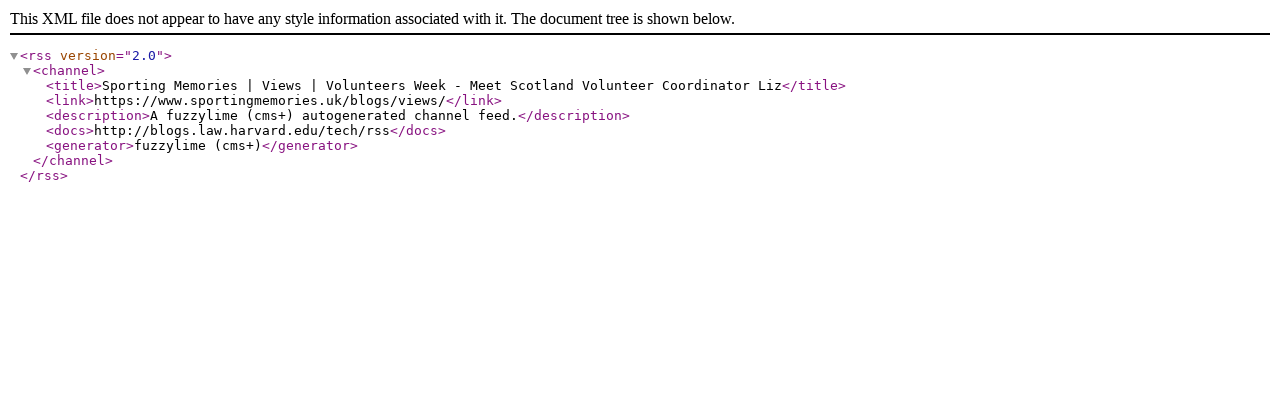

--- FILE ---
content_type: application/xml; charset=utf-8
request_url: https://www.sportingmemories.uk/feed/blogs/views/volunteers-week---meet-scotland-volunteer-coordinator-liz/comments/
body_size: 153
content:
<?xml version="1.0" encoding="UTF-8"?>
<rss version="2.0">
<channel>
<title>Sporting Memories | Views | Volunteers Week - Meet Scotland Volunteer Coordinator Liz</title>
<link>https://www.sportingmemories.uk/blogs/views/</link>
<description>A fuzzylime (cms+) autogenerated channel feed.</description>
<docs>http://blogs.law.harvard.edu/tech/rss</docs>
<generator>fuzzylime (cms+)</generator>
</channel>
</rss>